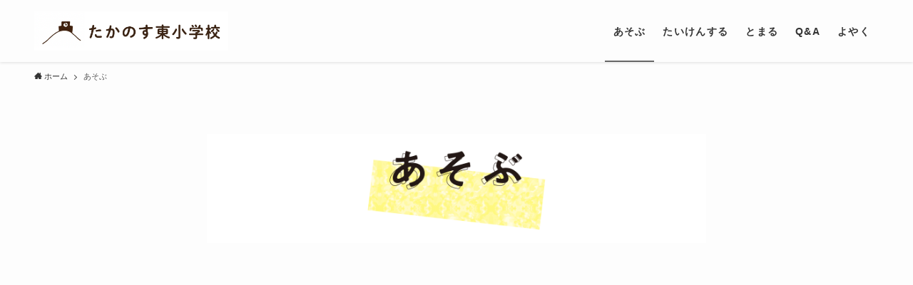

--- FILE ---
content_type: text/html; charset=UTF-8
request_url: https://takanosu-stay.com/asobu/
body_size: 14253
content:
<!DOCTYPE html>
<html lang="ja" data-loaded="false" data-scrolled="false" data-spmenu="closed">
<head>
<meta charset="utf-8">
<meta name="format-detection" content="telephone=no">
<meta http-equiv="X-UA-Compatible" content="IE=edge">
<meta name="viewport" content="width=device-width, viewport-fit=cover">
<meta name='robots' content='max-image-preview:large' />
<link rel="alternate" type="application/rss+xml" title="たかのす東小学校 &raquo; フィード" href="https://takanosu-stay.com/feed/" />
<link rel="alternate" type="application/rss+xml" title="たかのす東小学校 &raquo; コメントフィード" href="https://takanosu-stay.com/comments/feed/" />

<!-- SEO SIMPLE PACK 3.2.1 -->
<title>あそぶ | たかのす東小学校</title>
<meta name="description" content="そのほか借りれるもの・買えるものはコチラをチェック！ たかのす販促・貸出リスト そのほか借りれるもの・買えるものはコチラをチェック！ たかのす販促・貸出リスト 予約する 予約する">
<link rel="canonical" href="https://takanosu-stay.com/asobu/">
<meta property="og:locale" content="ja_JP">
<meta property="og:type" content="article">
<meta property="og:image" content="https://takanosu-stay.com/wp-content/uploads/2024/05/OGP.png">
<meta property="og:title" content="あそぶ | たかのす東小学校">
<meta property="og:description" content="そのほか借りれるもの・買えるものはコチラをチェック！ たかのす販促・貸出リスト そのほか借りれるもの・買えるものはコチラをチェック！ たかのす販促・貸出リスト 予約する 予約する">
<meta property="og:url" content="https://takanosu-stay.com/asobu/">
<meta property="og:site_name" content="たかのす東小学校">
<meta name="twitter:card" content="summary">
<!-- / SEO SIMPLE PACK -->

<style id='wp-img-auto-sizes-contain-inline-css' type='text/css'>
img:is([sizes=auto i],[sizes^="auto," i]){contain-intrinsic-size:3000px 1500px}
/*# sourceURL=wp-img-auto-sizes-contain-inline-css */
</style>
<style id='wp-block-library-inline-css' type='text/css'>
:root{--wp-block-synced-color:#7a00df;--wp-block-synced-color--rgb:122,0,223;--wp-bound-block-color:var(--wp-block-synced-color);--wp-editor-canvas-background:#ddd;--wp-admin-theme-color:#007cba;--wp-admin-theme-color--rgb:0,124,186;--wp-admin-theme-color-darker-10:#006ba1;--wp-admin-theme-color-darker-10--rgb:0,107,160.5;--wp-admin-theme-color-darker-20:#005a87;--wp-admin-theme-color-darker-20--rgb:0,90,135;--wp-admin-border-width-focus:2px}@media (min-resolution:192dpi){:root{--wp-admin-border-width-focus:1.5px}}.wp-element-button{cursor:pointer}:root .has-very-light-gray-background-color{background-color:#eee}:root .has-very-dark-gray-background-color{background-color:#313131}:root .has-very-light-gray-color{color:#eee}:root .has-very-dark-gray-color{color:#313131}:root .has-vivid-green-cyan-to-vivid-cyan-blue-gradient-background{background:linear-gradient(135deg,#00d084,#0693e3)}:root .has-purple-crush-gradient-background{background:linear-gradient(135deg,#34e2e4,#4721fb 50%,#ab1dfe)}:root .has-hazy-dawn-gradient-background{background:linear-gradient(135deg,#faaca8,#dad0ec)}:root .has-subdued-olive-gradient-background{background:linear-gradient(135deg,#fafae1,#67a671)}:root .has-atomic-cream-gradient-background{background:linear-gradient(135deg,#fdd79a,#004a59)}:root .has-nightshade-gradient-background{background:linear-gradient(135deg,#330968,#31cdcf)}:root .has-midnight-gradient-background{background:linear-gradient(135deg,#020381,#2874fc)}:root{--wp--preset--font-size--normal:16px;--wp--preset--font-size--huge:42px}.has-regular-font-size{font-size:1em}.has-larger-font-size{font-size:2.625em}.has-normal-font-size{font-size:var(--wp--preset--font-size--normal)}.has-huge-font-size{font-size:var(--wp--preset--font-size--huge)}.has-text-align-center{text-align:center}.has-text-align-left{text-align:left}.has-text-align-right{text-align:right}.has-fit-text{white-space:nowrap!important}#end-resizable-editor-section{display:none}.aligncenter{clear:both}.items-justified-left{justify-content:flex-start}.items-justified-center{justify-content:center}.items-justified-right{justify-content:flex-end}.items-justified-space-between{justify-content:space-between}.screen-reader-text{border:0;clip-path:inset(50%);height:1px;margin:-1px;overflow:hidden;padding:0;position:absolute;width:1px;word-wrap:normal!important}.screen-reader-text:focus{background-color:#ddd;clip-path:none;color:#444;display:block;font-size:1em;height:auto;left:5px;line-height:normal;padding:15px 23px 14px;text-decoration:none;top:5px;width:auto;z-index:100000}html :where(.has-border-color){border-style:solid}html :where([style*=border-top-color]){border-top-style:solid}html :where([style*=border-right-color]){border-right-style:solid}html :where([style*=border-bottom-color]){border-bottom-style:solid}html :where([style*=border-left-color]){border-left-style:solid}html :where([style*=border-width]){border-style:solid}html :where([style*=border-top-width]){border-top-style:solid}html :where([style*=border-right-width]){border-right-style:solid}html :where([style*=border-bottom-width]){border-bottom-style:solid}html :where([style*=border-left-width]){border-left-style:solid}html :where(img[class*=wp-image-]){height:auto;max-width:100%}:where(figure){margin:0 0 1em}html :where(.is-position-sticky){--wp-admin--admin-bar--position-offset:var(--wp-admin--admin-bar--height,0px)}@media screen and (max-width:600px){html :where(.is-position-sticky){--wp-admin--admin-bar--position-offset:0px}}

/*# sourceURL=wp-block-library-inline-css */
</style><style id='wp-block-heading-inline-css' type='text/css'>
h1:where(.wp-block-heading).has-background,h2:where(.wp-block-heading).has-background,h3:where(.wp-block-heading).has-background,h4:where(.wp-block-heading).has-background,h5:where(.wp-block-heading).has-background,h6:where(.wp-block-heading).has-background{padding:1.25em 2.375em}h1.has-text-align-left[style*=writing-mode]:where([style*=vertical-lr]),h1.has-text-align-right[style*=writing-mode]:where([style*=vertical-rl]),h2.has-text-align-left[style*=writing-mode]:where([style*=vertical-lr]),h2.has-text-align-right[style*=writing-mode]:where([style*=vertical-rl]),h3.has-text-align-left[style*=writing-mode]:where([style*=vertical-lr]),h3.has-text-align-right[style*=writing-mode]:where([style*=vertical-rl]),h4.has-text-align-left[style*=writing-mode]:where([style*=vertical-lr]),h4.has-text-align-right[style*=writing-mode]:where([style*=vertical-rl]),h5.has-text-align-left[style*=writing-mode]:where([style*=vertical-lr]),h5.has-text-align-right[style*=writing-mode]:where([style*=vertical-rl]),h6.has-text-align-left[style*=writing-mode]:where([style*=vertical-lr]),h6.has-text-align-right[style*=writing-mode]:where([style*=vertical-rl]){rotate:180deg}
/*# sourceURL=https://takanosu-stay.com/wp-includes/blocks/heading/style.min.css */
</style>
<style id='wp-block-image-inline-css' type='text/css'>
.wp-block-image>a,.wp-block-image>figure>a{display:inline-block}.wp-block-image img{box-sizing:border-box;height:auto;max-width:100%;vertical-align:bottom}@media not (prefers-reduced-motion){.wp-block-image img.hide{visibility:hidden}.wp-block-image img.show{animation:show-content-image .4s}}.wp-block-image[style*=border-radius] img,.wp-block-image[style*=border-radius]>a{border-radius:inherit}.wp-block-image.has-custom-border img{box-sizing:border-box}.wp-block-image.aligncenter{text-align:center}.wp-block-image.alignfull>a,.wp-block-image.alignwide>a{width:100%}.wp-block-image.alignfull img,.wp-block-image.alignwide img{height:auto;width:100%}.wp-block-image .aligncenter,.wp-block-image .alignleft,.wp-block-image .alignright,.wp-block-image.aligncenter,.wp-block-image.alignleft,.wp-block-image.alignright{display:table}.wp-block-image .aligncenter>figcaption,.wp-block-image .alignleft>figcaption,.wp-block-image .alignright>figcaption,.wp-block-image.aligncenter>figcaption,.wp-block-image.alignleft>figcaption,.wp-block-image.alignright>figcaption{caption-side:bottom;display:table-caption}.wp-block-image .alignleft{float:left;margin:.5em 1em .5em 0}.wp-block-image .alignright{float:right;margin:.5em 0 .5em 1em}.wp-block-image .aligncenter{margin-left:auto;margin-right:auto}.wp-block-image :where(figcaption){margin-bottom:1em;margin-top:.5em}.wp-block-image.is-style-circle-mask img{border-radius:9999px}@supports ((-webkit-mask-image:none) or (mask-image:none)) or (-webkit-mask-image:none){.wp-block-image.is-style-circle-mask img{border-radius:0;-webkit-mask-image:url('data:image/svg+xml;utf8,<svg viewBox="0 0 100 100" xmlns="http://www.w3.org/2000/svg"><circle cx="50" cy="50" r="50"/></svg>');mask-image:url('data:image/svg+xml;utf8,<svg viewBox="0 0 100 100" xmlns="http://www.w3.org/2000/svg"><circle cx="50" cy="50" r="50"/></svg>');mask-mode:alpha;-webkit-mask-position:center;mask-position:center;-webkit-mask-repeat:no-repeat;mask-repeat:no-repeat;-webkit-mask-size:contain;mask-size:contain}}:root :where(.wp-block-image.is-style-rounded img,.wp-block-image .is-style-rounded img){border-radius:9999px}.wp-block-image figure{margin:0}.wp-lightbox-container{display:flex;flex-direction:column;position:relative}.wp-lightbox-container img{cursor:zoom-in}.wp-lightbox-container img:hover+button{opacity:1}.wp-lightbox-container button{align-items:center;backdrop-filter:blur(16px) saturate(180%);background-color:#5a5a5a40;border:none;border-radius:4px;cursor:zoom-in;display:flex;height:20px;justify-content:center;opacity:0;padding:0;position:absolute;right:16px;text-align:center;top:16px;width:20px;z-index:100}@media not (prefers-reduced-motion){.wp-lightbox-container button{transition:opacity .2s ease}}.wp-lightbox-container button:focus-visible{outline:3px auto #5a5a5a40;outline:3px auto -webkit-focus-ring-color;outline-offset:3px}.wp-lightbox-container button:hover{cursor:pointer;opacity:1}.wp-lightbox-container button:focus{opacity:1}.wp-lightbox-container button:focus,.wp-lightbox-container button:hover,.wp-lightbox-container button:not(:hover):not(:active):not(.has-background){background-color:#5a5a5a40;border:none}.wp-lightbox-overlay{box-sizing:border-box;cursor:zoom-out;height:100vh;left:0;overflow:hidden;position:fixed;top:0;visibility:hidden;width:100%;z-index:100000}.wp-lightbox-overlay .close-button{align-items:center;cursor:pointer;display:flex;justify-content:center;min-height:40px;min-width:40px;padding:0;position:absolute;right:calc(env(safe-area-inset-right) + 16px);top:calc(env(safe-area-inset-top) + 16px);z-index:5000000}.wp-lightbox-overlay .close-button:focus,.wp-lightbox-overlay .close-button:hover,.wp-lightbox-overlay .close-button:not(:hover):not(:active):not(.has-background){background:none;border:none}.wp-lightbox-overlay .lightbox-image-container{height:var(--wp--lightbox-container-height);left:50%;overflow:hidden;position:absolute;top:50%;transform:translate(-50%,-50%);transform-origin:top left;width:var(--wp--lightbox-container-width);z-index:9999999999}.wp-lightbox-overlay .wp-block-image{align-items:center;box-sizing:border-box;display:flex;height:100%;justify-content:center;margin:0;position:relative;transform-origin:0 0;width:100%;z-index:3000000}.wp-lightbox-overlay .wp-block-image img{height:var(--wp--lightbox-image-height);min-height:var(--wp--lightbox-image-height);min-width:var(--wp--lightbox-image-width);width:var(--wp--lightbox-image-width)}.wp-lightbox-overlay .wp-block-image figcaption{display:none}.wp-lightbox-overlay button{background:none;border:none}.wp-lightbox-overlay .scrim{background-color:#fff;height:100%;opacity:.9;position:absolute;width:100%;z-index:2000000}.wp-lightbox-overlay.active{visibility:visible}@media not (prefers-reduced-motion){.wp-lightbox-overlay.active{animation:turn-on-visibility .25s both}.wp-lightbox-overlay.active img{animation:turn-on-visibility .35s both}.wp-lightbox-overlay.show-closing-animation:not(.active){animation:turn-off-visibility .35s both}.wp-lightbox-overlay.show-closing-animation:not(.active) img{animation:turn-off-visibility .25s both}.wp-lightbox-overlay.zoom.active{animation:none;opacity:1;visibility:visible}.wp-lightbox-overlay.zoom.active .lightbox-image-container{animation:lightbox-zoom-in .4s}.wp-lightbox-overlay.zoom.active .lightbox-image-container img{animation:none}.wp-lightbox-overlay.zoom.active .scrim{animation:turn-on-visibility .4s forwards}.wp-lightbox-overlay.zoom.show-closing-animation:not(.active){animation:none}.wp-lightbox-overlay.zoom.show-closing-animation:not(.active) .lightbox-image-container{animation:lightbox-zoom-out .4s}.wp-lightbox-overlay.zoom.show-closing-animation:not(.active) .lightbox-image-container img{animation:none}.wp-lightbox-overlay.zoom.show-closing-animation:not(.active) .scrim{animation:turn-off-visibility .4s forwards}}@keyframes show-content-image{0%{visibility:hidden}99%{visibility:hidden}to{visibility:visible}}@keyframes turn-on-visibility{0%{opacity:0}to{opacity:1}}@keyframes turn-off-visibility{0%{opacity:1;visibility:visible}99%{opacity:0;visibility:visible}to{opacity:0;visibility:hidden}}@keyframes lightbox-zoom-in{0%{transform:translate(calc((-100vw + var(--wp--lightbox-scrollbar-width))/2 + var(--wp--lightbox-initial-left-position)),calc(-50vh + var(--wp--lightbox-initial-top-position))) scale(var(--wp--lightbox-scale))}to{transform:translate(-50%,-50%) scale(1)}}@keyframes lightbox-zoom-out{0%{transform:translate(-50%,-50%) scale(1);visibility:visible}99%{visibility:visible}to{transform:translate(calc((-100vw + var(--wp--lightbox-scrollbar-width))/2 + var(--wp--lightbox-initial-left-position)),calc(-50vh + var(--wp--lightbox-initial-top-position))) scale(var(--wp--lightbox-scale));visibility:hidden}}
/*# sourceURL=https://takanosu-stay.com/wp-includes/blocks/image/style.min.css */
</style>
<style id='wp-block-columns-inline-css' type='text/css'>
.wp-block-columns{box-sizing:border-box;display:flex;flex-wrap:wrap!important}@media (min-width:782px){.wp-block-columns{flex-wrap:nowrap!important}}.wp-block-columns{align-items:normal!important}.wp-block-columns.are-vertically-aligned-top{align-items:flex-start}.wp-block-columns.are-vertically-aligned-center{align-items:center}.wp-block-columns.are-vertically-aligned-bottom{align-items:flex-end}@media (max-width:781px){.wp-block-columns:not(.is-not-stacked-on-mobile)>.wp-block-column{flex-basis:100%!important}}@media (min-width:782px){.wp-block-columns:not(.is-not-stacked-on-mobile)>.wp-block-column{flex-basis:0;flex-grow:1}.wp-block-columns:not(.is-not-stacked-on-mobile)>.wp-block-column[style*=flex-basis]{flex-grow:0}}.wp-block-columns.is-not-stacked-on-mobile{flex-wrap:nowrap!important}.wp-block-columns.is-not-stacked-on-mobile>.wp-block-column{flex-basis:0;flex-grow:1}.wp-block-columns.is-not-stacked-on-mobile>.wp-block-column[style*=flex-basis]{flex-grow:0}:where(.wp-block-columns){margin-bottom:1.75em}:where(.wp-block-columns.has-background){padding:1.25em 2.375em}.wp-block-column{flex-grow:1;min-width:0;overflow-wrap:break-word;word-break:break-word}.wp-block-column.is-vertically-aligned-top{align-self:flex-start}.wp-block-column.is-vertically-aligned-center{align-self:center}.wp-block-column.is-vertically-aligned-bottom{align-self:flex-end}.wp-block-column.is-vertically-aligned-stretch{align-self:stretch}.wp-block-column.is-vertically-aligned-bottom,.wp-block-column.is-vertically-aligned-center,.wp-block-column.is-vertically-aligned-top{width:100%}
/*# sourceURL=https://takanosu-stay.com/wp-includes/blocks/columns/style.min.css */
</style>
<style id='wp-block-group-inline-css' type='text/css'>
.wp-block-group{box-sizing:border-box}:where(.wp-block-group.wp-block-group-is-layout-constrained){position:relative}
/*# sourceURL=https://takanosu-stay.com/wp-includes/blocks/group/style.min.css */
</style>
<style id='wp-block-paragraph-inline-css' type='text/css'>
.is-small-text{font-size:.875em}.is-regular-text{font-size:1em}.is-large-text{font-size:2.25em}.is-larger-text{font-size:3em}.has-drop-cap:not(:focus):first-letter{float:left;font-size:8.4em;font-style:normal;font-weight:100;line-height:.68;margin:.05em .1em 0 0;text-transform:uppercase}body.rtl .has-drop-cap:not(:focus):first-letter{float:none;margin-left:.1em}p.has-drop-cap.has-background{overflow:hidden}:root :where(p.has-background){padding:1.25em 2.375em}:where(p.has-text-color:not(.has-link-color)) a{color:inherit}p.has-text-align-left[style*="writing-mode:vertical-lr"],p.has-text-align-right[style*="writing-mode:vertical-rl"]{rotate:180deg}
/*# sourceURL=https://takanosu-stay.com/wp-includes/blocks/paragraph/style.min.css */
</style>
<style id='wp-block-spacer-inline-css' type='text/css'>
.wp-block-spacer{clear:both}
/*# sourceURL=https://takanosu-stay.com/wp-includes/blocks/spacer/style.min.css */
</style>
<style id='global-styles-inline-css' type='text/css'>
:root{--wp--preset--aspect-ratio--square: 1;--wp--preset--aspect-ratio--4-3: 4/3;--wp--preset--aspect-ratio--3-4: 3/4;--wp--preset--aspect-ratio--3-2: 3/2;--wp--preset--aspect-ratio--2-3: 2/3;--wp--preset--aspect-ratio--16-9: 16/9;--wp--preset--aspect-ratio--9-16: 9/16;--wp--preset--color--black: #000;--wp--preset--color--cyan-bluish-gray: #abb8c3;--wp--preset--color--white: #fff;--wp--preset--color--pale-pink: #f78da7;--wp--preset--color--vivid-red: #cf2e2e;--wp--preset--color--luminous-vivid-orange: #ff6900;--wp--preset--color--luminous-vivid-amber: #fcb900;--wp--preset--color--light-green-cyan: #7bdcb5;--wp--preset--color--vivid-green-cyan: #00d084;--wp--preset--color--pale-cyan-blue: #8ed1fc;--wp--preset--color--vivid-cyan-blue: #0693e3;--wp--preset--color--vivid-purple: #9b51e0;--wp--preset--color--swl-main: var(--color_main);--wp--preset--color--swl-main-thin: var(--color_main_thin);--wp--preset--color--swl-gray: var(--color_gray);--wp--preset--color--swl-deep-01: var(--color_deep01);--wp--preset--color--swl-deep-02: var(--color_deep02);--wp--preset--color--swl-deep-03: var(--color_deep03);--wp--preset--color--swl-deep-04: var(--color_deep04);--wp--preset--color--swl-pale-01: var(--color_pale01);--wp--preset--color--swl-pale-02: var(--color_pale02);--wp--preset--color--swl-pale-03: var(--color_pale03);--wp--preset--color--swl-pale-04: var(--color_pale04);--wp--preset--gradient--vivid-cyan-blue-to-vivid-purple: linear-gradient(135deg,rgb(6,147,227) 0%,rgb(155,81,224) 100%);--wp--preset--gradient--light-green-cyan-to-vivid-green-cyan: linear-gradient(135deg,rgb(122,220,180) 0%,rgb(0,208,130) 100%);--wp--preset--gradient--luminous-vivid-amber-to-luminous-vivid-orange: linear-gradient(135deg,rgb(252,185,0) 0%,rgb(255,105,0) 100%);--wp--preset--gradient--luminous-vivid-orange-to-vivid-red: linear-gradient(135deg,rgb(255,105,0) 0%,rgb(207,46,46) 100%);--wp--preset--gradient--very-light-gray-to-cyan-bluish-gray: linear-gradient(135deg,rgb(238,238,238) 0%,rgb(169,184,195) 100%);--wp--preset--gradient--cool-to-warm-spectrum: linear-gradient(135deg,rgb(74,234,220) 0%,rgb(151,120,209) 20%,rgb(207,42,186) 40%,rgb(238,44,130) 60%,rgb(251,105,98) 80%,rgb(254,248,76) 100%);--wp--preset--gradient--blush-light-purple: linear-gradient(135deg,rgb(255,206,236) 0%,rgb(152,150,240) 100%);--wp--preset--gradient--blush-bordeaux: linear-gradient(135deg,rgb(254,205,165) 0%,rgb(254,45,45) 50%,rgb(107,0,62) 100%);--wp--preset--gradient--luminous-dusk: linear-gradient(135deg,rgb(255,203,112) 0%,rgb(199,81,192) 50%,rgb(65,88,208) 100%);--wp--preset--gradient--pale-ocean: linear-gradient(135deg,rgb(255,245,203) 0%,rgb(182,227,212) 50%,rgb(51,167,181) 100%);--wp--preset--gradient--electric-grass: linear-gradient(135deg,rgb(202,248,128) 0%,rgb(113,206,126) 100%);--wp--preset--gradient--midnight: linear-gradient(135deg,rgb(2,3,129) 0%,rgb(40,116,252) 100%);--wp--preset--font-size--small: 0.9em;--wp--preset--font-size--medium: 1.1em;--wp--preset--font-size--large: 1.25em;--wp--preset--font-size--x-large: 42px;--wp--preset--font-size--xs: 0.75em;--wp--preset--font-size--huge: 1.6em;--wp--preset--spacing--20: 0.44rem;--wp--preset--spacing--30: 0.67rem;--wp--preset--spacing--40: 1rem;--wp--preset--spacing--50: 1.5rem;--wp--preset--spacing--60: 2.25rem;--wp--preset--spacing--70: 3.38rem;--wp--preset--spacing--80: 5.06rem;--wp--preset--shadow--natural: 6px 6px 9px rgba(0, 0, 0, 0.2);--wp--preset--shadow--deep: 12px 12px 50px rgba(0, 0, 0, 0.4);--wp--preset--shadow--sharp: 6px 6px 0px rgba(0, 0, 0, 0.2);--wp--preset--shadow--outlined: 6px 6px 0px -3px rgb(255, 255, 255), 6px 6px rgb(0, 0, 0);--wp--preset--shadow--crisp: 6px 6px 0px rgb(0, 0, 0);}:where(.is-layout-flex){gap: 0.5em;}:where(.is-layout-grid){gap: 0.5em;}body .is-layout-flex{display: flex;}.is-layout-flex{flex-wrap: wrap;align-items: center;}.is-layout-flex > :is(*, div){margin: 0;}body .is-layout-grid{display: grid;}.is-layout-grid > :is(*, div){margin: 0;}:where(.wp-block-columns.is-layout-flex){gap: 2em;}:where(.wp-block-columns.is-layout-grid){gap: 2em;}:where(.wp-block-post-template.is-layout-flex){gap: 1.25em;}:where(.wp-block-post-template.is-layout-grid){gap: 1.25em;}.has-black-color{color: var(--wp--preset--color--black) !important;}.has-cyan-bluish-gray-color{color: var(--wp--preset--color--cyan-bluish-gray) !important;}.has-white-color{color: var(--wp--preset--color--white) !important;}.has-pale-pink-color{color: var(--wp--preset--color--pale-pink) !important;}.has-vivid-red-color{color: var(--wp--preset--color--vivid-red) !important;}.has-luminous-vivid-orange-color{color: var(--wp--preset--color--luminous-vivid-orange) !important;}.has-luminous-vivid-amber-color{color: var(--wp--preset--color--luminous-vivid-amber) !important;}.has-light-green-cyan-color{color: var(--wp--preset--color--light-green-cyan) !important;}.has-vivid-green-cyan-color{color: var(--wp--preset--color--vivid-green-cyan) !important;}.has-pale-cyan-blue-color{color: var(--wp--preset--color--pale-cyan-blue) !important;}.has-vivid-cyan-blue-color{color: var(--wp--preset--color--vivid-cyan-blue) !important;}.has-vivid-purple-color{color: var(--wp--preset--color--vivid-purple) !important;}.has-black-background-color{background-color: var(--wp--preset--color--black) !important;}.has-cyan-bluish-gray-background-color{background-color: var(--wp--preset--color--cyan-bluish-gray) !important;}.has-white-background-color{background-color: var(--wp--preset--color--white) !important;}.has-pale-pink-background-color{background-color: var(--wp--preset--color--pale-pink) !important;}.has-vivid-red-background-color{background-color: var(--wp--preset--color--vivid-red) !important;}.has-luminous-vivid-orange-background-color{background-color: var(--wp--preset--color--luminous-vivid-orange) !important;}.has-luminous-vivid-amber-background-color{background-color: var(--wp--preset--color--luminous-vivid-amber) !important;}.has-light-green-cyan-background-color{background-color: var(--wp--preset--color--light-green-cyan) !important;}.has-vivid-green-cyan-background-color{background-color: var(--wp--preset--color--vivid-green-cyan) !important;}.has-pale-cyan-blue-background-color{background-color: var(--wp--preset--color--pale-cyan-blue) !important;}.has-vivid-cyan-blue-background-color{background-color: var(--wp--preset--color--vivid-cyan-blue) !important;}.has-vivid-purple-background-color{background-color: var(--wp--preset--color--vivid-purple) !important;}.has-black-border-color{border-color: var(--wp--preset--color--black) !important;}.has-cyan-bluish-gray-border-color{border-color: var(--wp--preset--color--cyan-bluish-gray) !important;}.has-white-border-color{border-color: var(--wp--preset--color--white) !important;}.has-pale-pink-border-color{border-color: var(--wp--preset--color--pale-pink) !important;}.has-vivid-red-border-color{border-color: var(--wp--preset--color--vivid-red) !important;}.has-luminous-vivid-orange-border-color{border-color: var(--wp--preset--color--luminous-vivid-orange) !important;}.has-luminous-vivid-amber-border-color{border-color: var(--wp--preset--color--luminous-vivid-amber) !important;}.has-light-green-cyan-border-color{border-color: var(--wp--preset--color--light-green-cyan) !important;}.has-vivid-green-cyan-border-color{border-color: var(--wp--preset--color--vivid-green-cyan) !important;}.has-pale-cyan-blue-border-color{border-color: var(--wp--preset--color--pale-cyan-blue) !important;}.has-vivid-cyan-blue-border-color{border-color: var(--wp--preset--color--vivid-cyan-blue) !important;}.has-vivid-purple-border-color{border-color: var(--wp--preset--color--vivid-purple) !important;}.has-vivid-cyan-blue-to-vivid-purple-gradient-background{background: var(--wp--preset--gradient--vivid-cyan-blue-to-vivid-purple) !important;}.has-light-green-cyan-to-vivid-green-cyan-gradient-background{background: var(--wp--preset--gradient--light-green-cyan-to-vivid-green-cyan) !important;}.has-luminous-vivid-amber-to-luminous-vivid-orange-gradient-background{background: var(--wp--preset--gradient--luminous-vivid-amber-to-luminous-vivid-orange) !important;}.has-luminous-vivid-orange-to-vivid-red-gradient-background{background: var(--wp--preset--gradient--luminous-vivid-orange-to-vivid-red) !important;}.has-very-light-gray-to-cyan-bluish-gray-gradient-background{background: var(--wp--preset--gradient--very-light-gray-to-cyan-bluish-gray) !important;}.has-cool-to-warm-spectrum-gradient-background{background: var(--wp--preset--gradient--cool-to-warm-spectrum) !important;}.has-blush-light-purple-gradient-background{background: var(--wp--preset--gradient--blush-light-purple) !important;}.has-blush-bordeaux-gradient-background{background: var(--wp--preset--gradient--blush-bordeaux) !important;}.has-luminous-dusk-gradient-background{background: var(--wp--preset--gradient--luminous-dusk) !important;}.has-pale-ocean-gradient-background{background: var(--wp--preset--gradient--pale-ocean) !important;}.has-electric-grass-gradient-background{background: var(--wp--preset--gradient--electric-grass) !important;}.has-midnight-gradient-background{background: var(--wp--preset--gradient--midnight) !important;}.has-small-font-size{font-size: var(--wp--preset--font-size--small) !important;}.has-medium-font-size{font-size: var(--wp--preset--font-size--medium) !important;}.has-large-font-size{font-size: var(--wp--preset--font-size--large) !important;}.has-x-large-font-size{font-size: var(--wp--preset--font-size--x-large) !important;}
:where(.wp-block-columns.is-layout-flex){gap: 2em;}:where(.wp-block-columns.is-layout-grid){gap: 2em;}
/*# sourceURL=global-styles-inline-css */
</style>

<link rel='stylesheet' id='swell-icons-css' href='https://takanosu-stay.com/wp-content/themes/swell/build/css/swell-icons.css?ver=2.6.8.3' type='text/css' media='all' />
<link rel='stylesheet' id='main_style-css' href='https://takanosu-stay.com/wp-content/themes/swell/build/css/main.css?ver=2.6.8.3' type='text/css' media='all' />
<link rel='stylesheet' id='swell_blocks-css' href='https://takanosu-stay.com/wp-content/themes/swell/build/css/blocks.css?ver=2.6.8.3' type='text/css' media='all' />
<style id='swell_custom-inline-css' type='text/css'>
:root{--swl-fz--content:4vw;--swl-font_family:"游ゴシック体", "Yu Gothic", YuGothic, "Hiragino Kaku Gothic ProN", "Hiragino Sans", Meiryo, sans-serif;--swl-font_weight:500;--color_main:#676767;--color_text:#333;--color_link:#1176d4;--color_htag:#676767;--color_bg:#fdfdfd;--color_gradient1:#d8ffff;--color_gradient2:#87e7ff;--color_main_thin:rgba(129, 129, 129, 0.05 );--color_main_dark:rgba(77, 77, 77, 1 );--color_list_check:#676767;--color_list_num:#676767;--color_list_good:#86dd7b;--color_list_triangle:#f4e03a;--color_list_bad:#f36060;--color_faq_q:#d55656;--color_faq_a:#6599b7;--color_icon_good:#3cd250;--color_icon_good_bg:#ecffe9;--color_icon_bad:#4b73eb;--color_icon_bad_bg:#eafaff;--color_icon_info:#f578b4;--color_icon_info_bg:#fff0fa;--color_icon_announce:#ffa537;--color_icon_announce_bg:#fff5f0;--color_icon_pen:#7a7a7a;--color_icon_pen_bg:#f7f7f7;--color_icon_book:#787364;--color_icon_book_bg:#f8f6ef;--color_icon_point:#ffa639;--color_icon_check:#86d67c;--color_icon_batsu:#f36060;--color_icon_hatena:#5295cc;--color_icon_caution:#f7da38;--color_icon_memo:#84878a;--color_deep01:#e44141;--color_deep02:#3d79d5;--color_deep03:#63a84d;--color_deep04:#f09f4d;--color_pale01:#fff2f0;--color_pale02:#f3f8fd;--color_pale03:#f1f9ee;--color_pale04:#fdf9ee;--color_mark_blue:#b7e3ff;--color_mark_green:#bdf9c3;--color_mark_yellow:#fcf69f;--color_mark_orange:#ffddbc;--border01:solid 1px var(--color_main);--border02:solid 1px #dfa035;--border03:dashed 2px var(--color_border);--border04:solid 4px var(--color_gray);--card_posts_thumb_ratio:56.25%;--list_posts_thumb_ratio:61.8%;--big_posts_thumb_ratio:56.25%;--thumb_posts_thumb_ratio:61.8%;--color_header_bg:#fdfdfd;--color_header_text:#333;--color_footer_bg:#ffffff;--color_footer_text:#595757;--container_size:1200px;--article_size:900px;--logo_size_sp:70px;--logo_size_pc:55px;--logo_size_pcfix:48px;}.swl-cell-bg[data-icon="doubleCircle"]{--cell-icon-color:#ffc977}.swl-cell-bg[data-icon="circle"]{--cell-icon-color:#94e29c}.swl-cell-bg[data-icon="triangle"]{--cell-icon-color:#eeda2f}.swl-cell-bg[data-icon="close"]{--cell-icon-color:#ec9191}.swl-cell-bg[data-icon="hatena"]{--cell-icon-color:#93c9da}.swl-cell-bg[data-icon="check"]{--cell-icon-color:#94e29c}.swl-cell-bg[data-icon="line"]{--cell-icon-color:#9b9b9b}.cap_box[data-colset="col1"]{--capbox-color:#f59b5f;--capbox-color--bg:#fff8eb}.cap_box[data-colset="col2"]{--capbox-color:#5fb9f5;--capbox-color--bg:#edf5ff}.cap_box[data-colset="col3"]{--capbox-color:#2fcd90;--capbox-color--bg:#eafaf2}.red_{--the-btn-color:#db7f9b;--the-btn-color2:#ffbc49;--the-solid-shadow: rgba(164, 95, 116, 1 )}.blue_{--the-btn-color:#1eaa39;--the-btn-color2:#35eaff;--the-solid-shadow: rgba(23, 128, 43, 1 )}.green_{--the-btn-color:#3e3a39;--the-btn-color2:#7bf7bd;--the-solid-shadow: rgba(47, 44, 43, 1 )}.is-style-btn_normal{--the-btn-radius:80px}.is-style-btn_solid{--the-btn-radius:80px}.is-style-btn_shiny{--the-btn-radius:80px}.is-style-btn_line{--the-btn-radius:80px}.post_content blockquote{padding:1.5em 2em 1.5em 3em}.post_content blockquote::before{content:"";display:block;width:5px;height:calc(100% - 3em);top:1.5em;left:1.5em;border-left:solid 1px rgba(180,180,180,.75);border-right:solid 1px rgba(180,180,180,.75);}.mark_blue{background:-webkit-linear-gradient(transparent 64%,var(--color_mark_blue) 0%);background:linear-gradient(transparent 64%,var(--color_mark_blue) 0%)}.mark_green{background:-webkit-linear-gradient(transparent 64%,var(--color_mark_green) 0%);background:linear-gradient(transparent 64%,var(--color_mark_green) 0%)}.mark_yellow{background:-webkit-linear-gradient(transparent 64%,var(--color_mark_yellow) 0%);background:linear-gradient(transparent 64%,var(--color_mark_yellow) 0%)}.mark_orange{background:-webkit-linear-gradient(transparent 64%,var(--color_mark_orange) 0%);background:linear-gradient(transparent 64%,var(--color_mark_orange) 0%)}[class*="is-style-icon_"]{color:#333;border-width:0}[class*="is-style-big_icon_"]{border-width:2px;border-style:solid}[data-col="gray"] .c-balloon__text{background:#f7f7f7;border-color:#ccc}[data-col="gray"] .c-balloon__before{border-right-color:#f7f7f7}[data-col="green"] .c-balloon__text{background:#d1f8c2;border-color:#9ddd93}[data-col="green"] .c-balloon__before{border-right-color:#d1f8c2}[data-col="blue"] .c-balloon__text{background:#e2f6ff;border-color:#93d2f0}[data-col="blue"] .c-balloon__before{border-right-color:#e2f6ff}[data-col="red"] .c-balloon__text{background:#ffebeb;border-color:#f48789}[data-col="red"] .c-balloon__before{border-right-color:#ffebeb}[data-col="yellow"] .c-balloon__text{background:#f9f7d2;border-color:#fbe593}[data-col="yellow"] .c-balloon__before{border-right-color:#f9f7d2}.-type-list2 .p-postList__body::after,.-type-big .p-postList__body::after{content: "READ MORE »";}.c-postThumb__cat{background-color:#676767;color:#fff;background-image: repeating-linear-gradient(-45deg,rgba(255,255,255,.1),rgba(255,255,255,.1) 6px,transparent 6px,transparent 12px)}.post_content h2{border-top:solid 2px var(--color_htag);border-bottom:solid 2px var(--color_htag);padding:1em .75em}.post_content h2::before{position:absolute;display:block;pointer-events:none}.post_content h3{padding:0 .5em .5em}.post_content h3::before{content:"";width:100%;height:4px;background:-webkit-linear-gradient(135deg, transparent 25%,var(--color_htag) 25%,var(--color_htag) 50%,transparent 50%,transparent 75%,var(--color_htag) 75%,var(--color_htag));background:linear-gradient(135deg, transparent 25%,var(--color_htag) 25%,var(--color_htag) 50%,transparent 50%,transparent 75%,var(--color_htag) 75%,var(--color_htag));background-size:4px 4px;opacity:0.5}.post_content h4{padding:0 0 0 16px;border-left:solid 2px var(--color_htag)}.l-header{box-shadow: 0 1px 4px rgba(0,0,0,.12)}.l-header__menuBtn{order:1}.l-header__customBtn{order:3}.c-gnav a::after{background:var(--color_main);width:100%;height:2px;transform:scaleX(0)}.p-spHeadMenu .menu-item.-current{border-bottom-color:var(--color_main)}.c-gnav > li:hover > a::after,.c-gnav > .-current > a::after{transform: scaleX(1)}.c-gnav .sub-menu{color:#333;background:#fff}.l-fixHeader::before{opacity:1}#pagetop{border-radius:50%}.c-widget__title.-spmenu{padding:.5em .75em;border-radius:var(--swl-radius--2, 0px);background:var(--color_main);color:#fff;}.c-widget__title.-footer{padding:.5em}.c-widget__title.-footer::before{content:"";bottom:0;left:0;width:40%;z-index:1;background:var(--color_main)}.c-widget__title.-footer::after{content:"";bottom:0;left:0;width:100%;background:var(--color_border)}.c-secTitle{border-left:solid 2px var(--color_main);padding:0em .75em}.p-spMenu{color:#333}.p-spMenu__inner::before{background:#fdfdfd;opacity:1}.p-spMenu__overlay{background:#000;opacity:0.6}[class*="page-numbers"]{color:#fff;background-color:#dedede}a{text-decoration: none}.l-topTitleArea.c-filterLayer::before{background-color:#000;opacity:0.2;content:""}@media screen and (min-width: 960px){:root{}}@media screen and (max-width: 959px){:root{}.l-header__logo{order:2;text-align:center}}@media screen and (min-width: 600px){:root{--swl-fz--content:16px;}}@media screen and (max-width: 599px){:root{}}@media (min-width: 1108px) {.alignwide{left:-100px;width:calc(100% + 200px);}}@media (max-width: 1108px) {.-sidebar-off .swell-block-fullWide__inner.l-container .alignwide{left:0px;width:100%;}}.l-fixHeader .l-fixHeader__gnav{order:0}[data-scrolled=true] .l-fixHeader[data-ready]{opacity:1;-webkit-transform:translateY(0)!important;transform:translateY(0)!important;visibility:visible}.-body-solid .l-fixHeader{box-shadow:0 2px 4px var(--swl-color_shadow)}.l-fixHeader__inner{align-items:stretch;color:var(--color_header_text);display:flex;padding-bottom:0;padding-top:0;position:relative;z-index:1}.l-fixHeader__logo{align-items:center;display:flex;line-height:1;margin-right:24px;order:0;padding:16px 0}.is-style-btn_normal a,.is-style-btn_shiny a{box-shadow:var(--swl-btn_shadow)}.c-shareBtns__btn,.is-style-balloon>.c-tabList .c-tabList__button,.p-snsCta,[class*=page-numbers]{box-shadow:var(--swl-box_shadow)}.p-articleThumb__img,.p-articleThumb__youtube{box-shadow:var(--swl-img_shadow)}.p-pickupBanners__item .c-bannerLink,.p-postList__thumb{box-shadow:0 2px 8px rgba(0,0,0,.1),0 4px 4px -4px rgba(0,0,0,.1)}.p-postList.-w-ranking li:before{background-image:repeating-linear-gradient(-45deg,hsla(0,0%,100%,.1),hsla(0,0%,100%,.1) 6px,transparent 0,transparent 12px);box-shadow:1px 1px 4px rgba(0,0,0,.2)}@media (min-width:960px){.-series .l-header__inner{align-items:stretch;display:flex}.-series .l-header__logo{align-items:center;display:flex;flex-wrap:wrap;margin-right:24px;padding:16px 0}.-series .l-header__logo .c-catchphrase{font-size:13px;padding:4px 0}.-series .c-headLogo{margin-right:16px}.-series-right .l-header__inner{justify-content:space-between}.-series-right .c-gnavWrap{margin-left:auto}.-series-right .w-header{margin-left:12px}.-series-left .w-header{margin-left:auto}}@media (min-width:960px) and (min-width:600px){.-series .c-headLogo{max-width:400px}}.c-gnav .sub-menu a:before,.c-listMenu a:before{-webkit-font-smoothing:antialiased;-moz-osx-font-smoothing:grayscale;font-family:icomoon!important;font-style:normal;font-variant:normal;font-weight:400;line-height:1;text-transform:none}.c-submenuToggleBtn{display:none}.c-listMenu a{padding:.75em 1em .75em 1.5em;transition:padding .25s}.c-listMenu a:hover{padding-left:1.75em;padding-right:.75em}.c-gnav .sub-menu a:before,.c-listMenu a:before{color:inherit;content:"\e921";display:inline-block;left:2px;position:absolute;top:50%;-webkit-transform:translateY(-50%);transform:translateY(-50%);vertical-align:middle}.c-listMenu .children,.c-listMenu .sub-menu{margin:0}.c-listMenu .children a,.c-listMenu .sub-menu a{font-size:.9em;padding-left:2.5em}.c-listMenu .children a:before,.c-listMenu .sub-menu a:before{left:1em}.c-listMenu .children a:hover,.c-listMenu .sub-menu a:hover{padding-left:2.75em}.c-listMenu .children ul a,.c-listMenu .sub-menu ul a{padding-left:3.25em}.c-listMenu .children ul a:before,.c-listMenu .sub-menu ul a:before{left:1.75em}.c-listMenu .children ul a:hover,.c-listMenu .sub-menu ul a:hover{padding-left:3.5em}.c-gnav li:hover>.sub-menu{opacity:1;visibility:visible}.c-gnav .sub-menu:before{background:inherit;content:"";height:100%;left:0;position:absolute;top:0;width:100%;z-index:0}.c-gnav .sub-menu .sub-menu{left:100%;top:0;z-index:-1}.c-gnav .sub-menu a{padding-left:2em}.c-gnav .sub-menu a:before{left:.5em}.c-gnav .sub-menu a:hover .ttl{left:4px}:root{--color_content_bg:var(--color_bg);}.c-widget__title.-side{padding:.5em}.c-widget__title.-side::before{content:"";bottom:0;left:0;width:40%;z-index:1;background:var(--color_main)}.c-widget__title.-side::after{content:"";bottom:0;left:0;width:100%;background:var(--color_border)}.page.-index-off .w-beforeToc{display:none}@media screen and (min-width: 960px){:root{}}@media screen and (max-width: 959px){:root{}}@media screen and (min-width: 600px){:root{}}@media screen and (max-width: 599px){:root{}}.swell-block-fullWide__inner.l-container{--swl-fw_inner_pad:var(--swl-pad_container,0px)}@media (min-width:960px){.-sidebar-on .l-content .alignfull,.-sidebar-on .l-content .alignwide{left:-16px;width:calc(100% + 32px)}.swell-block-fullWide__inner.l-article{--swl-fw_inner_pad:var(--swl-pad_post_content,0px)}.-sidebar-on .swell-block-fullWide__inner .alignwide{left:0;width:100%}.-sidebar-on .swell-block-fullWide__inner .alignfull{left:calc(0px - var(--swl-fw_inner_pad, 0))!important;margin-left:0!important;margin-right:0!important;width:calc(100% + var(--swl-fw_inner_pad, 0)*2)!important}}.-index-off .p-toc,.swell-toc-placeholder:empty{display:none}.p-toc.-modal{height:100%;margin:0;overflow-y:auto;padding:0}#main_content .p-toc{border-radius:var(--swl-radius--2,0);margin:4em auto;max-width:800px}#sidebar .p-toc{margin-top:-.5em}.p-toc__ttl{display:block;font-size:1.2em;line-height:1;position:relative;text-align:center}.p-toc__ttl:before{content:"\e918";display:inline-block;font-family:icomoon;margin-right:.5em;padding-bottom:2px;vertical-align:middle}#index_modal .p-toc__ttl{margin-bottom:.5em}.p-toc__list li{line-height:1.6}.p-toc__list>li+li{margin-top:.5em}.p-toc__list li li{font-size:.9em}.p-toc__list ol,.p-toc__list ul{padding-left:.5em}.p-toc__list .mininote{display:none}.post_content .p-toc__list{padding-left:0}#sidebar .p-toc__list{margin-bottom:0}#sidebar .p-toc__list ol,#sidebar .p-toc__list ul{padding-left:0}.p-toc__link{color:inherit;font-size:inherit;text-decoration:none}.p-toc__link:hover{opacity:.8}.p-toc.-double{background:var(--color_gray);background:linear-gradient(-45deg,transparent 25%,var(--color_gray) 25%,var(--color_gray) 50%,transparent 50%,transparent 75%,var(--color_gray) 75%,var(--color_gray));background-clip:padding-box;background-size:4px 4px;border-bottom:4px double var(--color_border);border-top:4px double var(--color_border);padding:1.5em 1em 1em}.p-toc.-double .p-toc__ttl{margin-bottom:.75em}@media (min-width:960px){#main_content .p-toc{width:92%}}@media (min-width:600px){.p-toc.-double{padding:2em}}
/*# sourceURL=swell_custom-inline-css */
</style>
<link rel='stylesheet' id='swell-parts/footer-css' href='https://takanosu-stay.com/wp-content/themes/swell/build/css/modules/parts/footer.css?ver=2.6.8.3' type='text/css' media='all' />
<link rel='stylesheet' id='swell-page/page-css' href='https://takanosu-stay.com/wp-content/themes/swell/build/css/modules/page/page.css?ver=2.6.8.3' type='text/css' media='all' />
<style id='classic-theme-styles-inline-css' type='text/css'>
/*! This file is auto-generated */
.wp-block-button__link{color:#fff;background-color:#32373c;border-radius:9999px;box-shadow:none;text-decoration:none;padding:calc(.667em + 2px) calc(1.333em + 2px);font-size:1.125em}.wp-block-file__button{background:#32373c;color:#fff;text-decoration:none}
/*# sourceURL=/wp-includes/css/classic-themes.min.css */
</style>

<noscript><link href="https://takanosu-stay.com/wp-content/themes/swell/build/css/noscript.css" rel="stylesheet"></noscript>
<link rel="https://api.w.org/" href="https://takanosu-stay.com/wp-json/" /><link rel="alternate" title="JSON" type="application/json" href="https://takanosu-stay.com/wp-json/wp/v2/pages/82" /><link rel='shortlink' href='https://takanosu-stay.com/?p=82' />
<meta name="cdp-version" content="1.4.6" /><link rel="icon" href="https://takanosu-stay.com/wp-content/uploads/2023/02/cropped-ファビコン-09-32x32.png" sizes="32x32" />
<link rel="icon" href="https://takanosu-stay.com/wp-content/uploads/2023/02/cropped-ファビコン-09-192x192.png" sizes="192x192" />
<link rel="apple-touch-icon" href="https://takanosu-stay.com/wp-content/uploads/2023/02/cropped-ファビコン-09-180x180.png" />
<meta name="msapplication-TileImage" content="https://takanosu-stay.com/wp-content/uploads/2023/02/cropped-ファビコン-09-270x270.png" />
		<style type="text/css" id="wp-custom-css">
			.c-gnav>.menu-item>a .ttl {
font-size: 14px;
font-weight: bold;
letter-spacing: 1.3px;
}		</style>
		
<link rel="stylesheet" href="https://takanosu-stay.com/wp-content/themes/swell/build/css/print.css" media="print" >
<style id="swell_custom_css">h1 {
display: none;
}
.l-mainContent__inner>.post_content {
margin-top: 0;
}</style>
</head>
<body>
<div id="body_wrap" class="wp-singular page-template-default page page-id-82 wp-theme-swell -body-solid -index-off -sidebar-off -frame-off id_82" >
<div id="sp_menu" class="p-spMenu -left">
	<div class="p-spMenu__inner">
		<div class="p-spMenu__closeBtn">
			<button class="c-iconBtn -menuBtn c-plainBtn" data-onclick="toggleMenu" aria-label="メニューを閉じる">
				<i class="c-iconBtn__icon icon-close-thin"></i>
			</button>
		</div>
		<div class="p-spMenu__body">
			<div class="c-widget__title -spmenu">
				MENU			</div>
			<div class="p-spMenu__nav">
				<ul class="c-spnav c-listMenu"><li class="menu-item menu-item-type-post_type menu-item-object-page current-menu-item page_item page-item-82 current_page_item menu-item-141"><a href="https://takanosu-stay.com/asobu/" aria-current="page">あそぶ</a></li>
<li class="menu-item menu-item-type-post_type menu-item-object-page menu-item-140"><a href="https://takanosu-stay.com/taikensuru/">たいけんする</a></li>
<li class="menu-item menu-item-type-post_type menu-item-object-page menu-item-139"><a href="https://takanosu-stay.com/tomaru/">とまる</a></li>
<li class="menu-item menu-item-type-post_type menu-item-object-page menu-item-769"><a href="https://takanosu-stay.com/qa/">Q&#038;A</a></li>
<li class="menu-item menu-item-type-post_type menu-item-object-page menu-item-138"><a href="https://takanosu-stay.com/yoyaku/">よやく</a></li>
</ul>			</div>
					</div>
	</div>
	<div class="p-spMenu__overlay c-overlay" data-onclick="toggleMenu"></div>
</div>
<header id="header" class="l-header -series -series-right" data-spfix="1">
		<div class="l-header__inner l-container">
		<div class="l-header__logo">
			<div class="c-headLogo -img"><a href="https://takanosu-stay.com/" title="たかのす東小学校" class="c-headLogo__link" rel="home"><img width="1704" height="344"  src="https://takanosu-stay.com/wp-content/uploads/2023/02/素材_たかのす東小学校HP-10.png" alt="たかのす東小学校" class="c-headLogo__img" srcset="https://takanosu-stay.com/wp-content/uploads/2023/02/素材_たかのす東小学校HP-10.png 1704w, https://takanosu-stay.com/wp-content/uploads/2023/02/素材_たかのす東小学校HP-10-300x61.png 300w, https://takanosu-stay.com/wp-content/uploads/2023/02/素材_たかのす東小学校HP-10-1024x207.png 1024w, https://takanosu-stay.com/wp-content/uploads/2023/02/素材_たかのす東小学校HP-10-768x155.png 768w, https://takanosu-stay.com/wp-content/uploads/2023/02/素材_たかのす東小学校HP-10-1536x310.png 1536w" sizes="(max-width: 959px) 50vw, 800px" decoding="async" loading="eager" ></a></div>					</div>
		<nav id="gnav" class="l-header__gnav c-gnavWrap">
					<ul class="c-gnav">
			<li class="menu-item menu-item-type-post_type menu-item-object-page current-menu-item page_item page-item-82 current_page_item menu-item-141"><a href="https://takanosu-stay.com/asobu/" aria-current="page"><span class="ttl">あそぶ</span></a></li>
<li class="menu-item menu-item-type-post_type menu-item-object-page menu-item-140"><a href="https://takanosu-stay.com/taikensuru/"><span class="ttl">たいけんする</span></a></li>
<li class="menu-item menu-item-type-post_type menu-item-object-page menu-item-139"><a href="https://takanosu-stay.com/tomaru/"><span class="ttl">とまる</span></a></li>
<li class="menu-item menu-item-type-post_type menu-item-object-page menu-item-769"><a href="https://takanosu-stay.com/qa/"><span class="ttl">Q&#038;A</span></a></li>
<li class="menu-item menu-item-type-post_type menu-item-object-page menu-item-138"><a href="https://takanosu-stay.com/yoyaku/"><span class="ttl">よやく</span></a></li>
					</ul>
			</nav>
		<div class="l-header__customBtn sp_">
			<button class="c-iconBtn c-plainBtn" data-onclick="toggleSearch" aria-label="検索ボタン">
			<i class="c-iconBtn__icon icon-search"></i>
					</button>
	</div>
<div class="l-header__menuBtn sp_">
	<button class="c-iconBtn -menuBtn c-plainBtn" data-onclick="toggleMenu" aria-label="メニューボタン">
		<i class="c-iconBtn__icon icon-menu-thin"></i>
			</button>
</div>
	</div>
	</header>
<div id="fix_header" class="l-fixHeader -series -series-right">
	<div class="l-fixHeader__inner l-container">
		<div class="l-fixHeader__logo">
			<div class="c-headLogo -img"><a href="https://takanosu-stay.com/" title="たかのす東小学校" class="c-headLogo__link" rel="home"><img width="1704" height="344"  src="https://takanosu-stay.com/wp-content/uploads/2023/02/素材_たかのす東小学校HP-10.png" alt="たかのす東小学校" class="c-headLogo__img" srcset="https://takanosu-stay.com/wp-content/uploads/2023/02/素材_たかのす東小学校HP-10.png 1704w, https://takanosu-stay.com/wp-content/uploads/2023/02/素材_たかのす東小学校HP-10-300x61.png 300w, https://takanosu-stay.com/wp-content/uploads/2023/02/素材_たかのす東小学校HP-10-1024x207.png 1024w, https://takanosu-stay.com/wp-content/uploads/2023/02/素材_たかのす東小学校HP-10-768x155.png 768w, https://takanosu-stay.com/wp-content/uploads/2023/02/素材_たかのす東小学校HP-10-1536x310.png 1536w" sizes="(max-width: 959px) 50vw, 800px" decoding="async" loading="eager" ></a></div>		</div>
		<div class="l-fixHeader__gnav c-gnavWrap">
					<ul class="c-gnav">
			<li class="menu-item menu-item-type-post_type menu-item-object-page current-menu-item page_item page-item-82 current_page_item menu-item-141"><a href="https://takanosu-stay.com/asobu/" aria-current="page"><span class="ttl">あそぶ</span></a></li>
<li class="menu-item menu-item-type-post_type menu-item-object-page menu-item-140"><a href="https://takanosu-stay.com/taikensuru/"><span class="ttl">たいけんする</span></a></li>
<li class="menu-item menu-item-type-post_type menu-item-object-page menu-item-139"><a href="https://takanosu-stay.com/tomaru/"><span class="ttl">とまる</span></a></li>
<li class="menu-item menu-item-type-post_type menu-item-object-page menu-item-769"><a href="https://takanosu-stay.com/qa/"><span class="ttl">Q&#038;A</span></a></li>
<li class="menu-item menu-item-type-post_type menu-item-object-page menu-item-138"><a href="https://takanosu-stay.com/yoyaku/"><span class="ttl">よやく</span></a></li>
					</ul>
			</div>
	</div>
</div>
<div id="breadcrumb" class="p-breadcrumb"><ol class="p-breadcrumb__list l-container"><li class="p-breadcrumb__item"><a href="https://takanosu-stay.com/" class="p-breadcrumb__text"><span class="icon-home"> ホーム</span></a></li><li class="p-breadcrumb__item"><span class="p-breadcrumb__text">あそぶ</span></li></ol></div><div id="content" class="l-content l-container" data-postid="82">
		<main id="main_content" class="l-mainContent l-article">
			<div class="l-mainContent__inner">
				<h1 class="c-pageTitle" data-style="b_bottom"><span class="c-pageTitle__inner">あそぶ</span></h1>				<div class="post_content">
					
<h2 class="wp-block-heading is-style-section_ttl"><img decoding="async" width="700" height="153" class="wp-image-55 lazyload" style="width: 700px;" src="[data-uri]" data-src="https://takanosu-stay.com/wp-content/uploads/2023/02/素材_たかのす東小学校HP-51.png" alt="" data-srcset="https://takanosu-stay.com/wp-content/uploads/2023/02/素材_たかのす東小学校HP-51.png 5184w, https://takanosu-stay.com/wp-content/uploads/2023/02/素材_たかのす東小学校HP-51-300x66.png 300w, https://takanosu-stay.com/wp-content/uploads/2023/02/素材_たかのす東小学校HP-51-1024x224.png 1024w, https://takanosu-stay.com/wp-content/uploads/2023/02/素材_たかのす東小学校HP-51-768x168.png 768w, https://takanosu-stay.com/wp-content/uploads/2023/02/素材_たかのす東小学校HP-51-1536x337.png 1536w, https://takanosu-stay.com/wp-content/uploads/2023/02/素材_たかのす東小学校HP-51-2048x449.png 2048w" sizes="(max-width: 700px) 100vw, 700px" ><noscript><img decoding="async" width="700" height="153" class="wp-image-55" style="width: 700px;" src="https://takanosu-stay.com/wp-content/uploads/2023/02/素材_たかのす東小学校HP-51.png" alt="" srcset="https://takanosu-stay.com/wp-content/uploads/2023/02/素材_たかのす東小学校HP-51.png 5184w, https://takanosu-stay.com/wp-content/uploads/2023/02/素材_たかのす東小学校HP-51-300x66.png 300w, https://takanosu-stay.com/wp-content/uploads/2023/02/素材_たかのす東小学校HP-51-1024x224.png 1024w, https://takanosu-stay.com/wp-content/uploads/2023/02/素材_たかのす東小学校HP-51-768x168.png 768w, https://takanosu-stay.com/wp-content/uploads/2023/02/素材_たかのす東小学校HP-51-1536x337.png 1536w, https://takanosu-stay.com/wp-content/uploads/2023/02/素材_たかのす東小学校HP-51-2048x449.png 2048w" sizes="(max-width: 700px) 100vw, 700px" ></noscript></h2>



<div class="wp-block-group pc_only"><div class="wp-block-group__inner-container is-layout-constrained wp-block-group-is-layout-constrained">
<div class="wp-block-columns u-mb-ctrl u-mb-20">
<div class="wp-block-column">
<figure class="wp-block-image size-large"><img decoding="async" width="1024" height="457" src="[data-uri]" data-src="https://takanosu-stay.com/wp-content/uploads/2024/06/asobu_pc_01-1024x457.png" alt="" class="wp-image-967 lazyload" data-srcset="https://takanosu-stay.com/wp-content/uploads/2024/06/asobu_pc_01-1024x457.png 1024w, https://takanosu-stay.com/wp-content/uploads/2024/06/asobu_pc_01-300x134.png 300w, https://takanosu-stay.com/wp-content/uploads/2024/06/asobu_pc_01-768x343.png 768w, https://takanosu-stay.com/wp-content/uploads/2024/06/asobu_pc_01-1536x685.png 1536w, https://takanosu-stay.com/wp-content/uploads/2024/06/asobu_pc_01-2048x914.png 2048w" sizes="(max-width: 1024px) 100vw, 1024px"  data-aspectratio="1024/457"><noscript><img decoding="async" width="1024" height="457" src="https://takanosu-stay.com/wp-content/uploads/2024/06/asobu_pc_01-1024x457.png" alt="" class="wp-image-967" srcset="https://takanosu-stay.com/wp-content/uploads/2024/06/asobu_pc_01-1024x457.png 1024w, https://takanosu-stay.com/wp-content/uploads/2024/06/asobu_pc_01-300x134.png 300w, https://takanosu-stay.com/wp-content/uploads/2024/06/asobu_pc_01-768x343.png 768w, https://takanosu-stay.com/wp-content/uploads/2024/06/asobu_pc_01-1536x685.png 1536w, https://takanosu-stay.com/wp-content/uploads/2024/06/asobu_pc_01-2048x914.png 2048w" sizes="(max-width: 1024px) 100vw, 1024px" ></noscript></figure>
</div>
</div>



<div class="wp-block-columns">
<div class="wp-block-column">
<figure class="wp-block-image size-large"><img decoding="async" width="1024" height="416" src="[data-uri]" data-src="https://takanosu-stay.com/wp-content/uploads/2024/06/asobu_pc_02-1024x416.png" alt="" class="wp-image-968 lazyload" data-srcset="https://takanosu-stay.com/wp-content/uploads/2024/06/asobu_pc_02-1024x416.png 1024w, https://takanosu-stay.com/wp-content/uploads/2024/06/asobu_pc_02-300x122.png 300w, https://takanosu-stay.com/wp-content/uploads/2024/06/asobu_pc_02-768x312.png 768w, https://takanosu-stay.com/wp-content/uploads/2024/06/asobu_pc_02-1536x624.png 1536w, https://takanosu-stay.com/wp-content/uploads/2024/06/asobu_pc_02-2048x831.png 2048w" sizes="(max-width: 1024px) 100vw, 1024px"  data-aspectratio="1024/416"><noscript><img decoding="async" width="1024" height="416" src="https://takanosu-stay.com/wp-content/uploads/2024/06/asobu_pc_02-1024x416.png" alt="" class="wp-image-968" srcset="https://takanosu-stay.com/wp-content/uploads/2024/06/asobu_pc_02-1024x416.png 1024w, https://takanosu-stay.com/wp-content/uploads/2024/06/asobu_pc_02-300x122.png 300w, https://takanosu-stay.com/wp-content/uploads/2024/06/asobu_pc_02-768x312.png 768w, https://takanosu-stay.com/wp-content/uploads/2024/06/asobu_pc_02-1536x624.png 1536w, https://takanosu-stay.com/wp-content/uploads/2024/06/asobu_pc_02-2048x831.png 2048w" sizes="(max-width: 1024px) 100vw, 1024px" ></noscript></figure>
</div>
</div>



<div class="wp-block-columns">
<div class="wp-block-column">
<figure class="wp-block-image size-large"><img decoding="async" width="1024" height="351" src="[data-uri]" data-src="https://takanosu-stay.com/wp-content/uploads/2024/06/asobu_pc_03-1024x351.png" alt="" class="wp-image-969 lazyload" data-srcset="https://takanosu-stay.com/wp-content/uploads/2024/06/asobu_pc_03-1024x351.png 1024w, https://takanosu-stay.com/wp-content/uploads/2024/06/asobu_pc_03-300x103.png 300w, https://takanosu-stay.com/wp-content/uploads/2024/06/asobu_pc_03-768x263.png 768w, https://takanosu-stay.com/wp-content/uploads/2024/06/asobu_pc_03-1536x526.png 1536w, https://takanosu-stay.com/wp-content/uploads/2024/06/asobu_pc_03-2048x702.png 2048w" sizes="(max-width: 1024px) 100vw, 1024px"  data-aspectratio="1024/351"><noscript><img decoding="async" width="1024" height="351" src="https://takanosu-stay.com/wp-content/uploads/2024/06/asobu_pc_03-1024x351.png" alt="" class="wp-image-969" srcset="https://takanosu-stay.com/wp-content/uploads/2024/06/asobu_pc_03-1024x351.png 1024w, https://takanosu-stay.com/wp-content/uploads/2024/06/asobu_pc_03-300x103.png 300w, https://takanosu-stay.com/wp-content/uploads/2024/06/asobu_pc_03-768x263.png 768w, https://takanosu-stay.com/wp-content/uploads/2024/06/asobu_pc_03-1536x526.png 1536w, https://takanosu-stay.com/wp-content/uploads/2024/06/asobu_pc_03-2048x702.png 2048w" sizes="(max-width: 1024px) 100vw, 1024px" ></noscript></figure>
</div>
</div>



<div class="wp-block-columns">
<div class="wp-block-column">
<figure class="wp-block-image size-large"><img decoding="async" width="1024" height="461" src="[data-uri]" data-src="https://takanosu-stay.com/wp-content/uploads/2023/03/takanosu_parts-49-1024x461.png" alt="" class="wp-image-225 lazyload" data-srcset="https://takanosu-stay.com/wp-content/uploads/2023/03/takanosu_parts-49-1024x461.png 1024w, https://takanosu-stay.com/wp-content/uploads/2023/03/takanosu_parts-49-300x135.png 300w, https://takanosu-stay.com/wp-content/uploads/2023/03/takanosu_parts-49-768x345.png 768w, https://takanosu-stay.com/wp-content/uploads/2023/03/takanosu_parts-49-1536x691.png 1536w, https://takanosu-stay.com/wp-content/uploads/2023/03/takanosu_parts-49-2048x921.png 2048w" sizes="(max-width: 1024px) 100vw, 1024px"  data-aspectratio="1024/461"><noscript><img decoding="async" width="1024" height="461" src="https://takanosu-stay.com/wp-content/uploads/2023/03/takanosu_parts-49-1024x461.png" alt="" class="wp-image-225" srcset="https://takanosu-stay.com/wp-content/uploads/2023/03/takanosu_parts-49-1024x461.png 1024w, https://takanosu-stay.com/wp-content/uploads/2023/03/takanosu_parts-49-300x135.png 300w, https://takanosu-stay.com/wp-content/uploads/2023/03/takanosu_parts-49-768x345.png 768w, https://takanosu-stay.com/wp-content/uploads/2023/03/takanosu_parts-49-1536x691.png 1536w, https://takanosu-stay.com/wp-content/uploads/2023/03/takanosu_parts-49-2048x921.png 2048w" sizes="(max-width: 1024px) 100vw, 1024px" ></noscript></figure>
</div>
</div>
</div></div>



<div class="wp-block-group sp_only"><div class="wp-block-group__inner-container is-layout-constrained wp-block-group-is-layout-constrained">
<figure class="wp-block-image size-large"><img decoding="async" width="1024" height="742" src="[data-uri]" data-src="https://takanosu-stay.com/wp-content/uploads/2024/05/asobu_sp1-1024x742.png" alt="" class="wp-image-937 lazyload" data-srcset="https://takanosu-stay.com/wp-content/uploads/2024/05/asobu_sp1-1024x742.png 1024w, https://takanosu-stay.com/wp-content/uploads/2024/05/asobu_sp1-300x217.png 300w, https://takanosu-stay.com/wp-content/uploads/2024/05/asobu_sp1-768x556.png 768w, https://takanosu-stay.com/wp-content/uploads/2024/05/asobu_sp1.png 1205w" sizes="(max-width: 1024px) 100vw, 1024px"  data-aspectratio="1024/742"><noscript><img decoding="async" width="1024" height="742" src="https://takanosu-stay.com/wp-content/uploads/2024/05/asobu_sp1-1024x742.png" alt="" class="wp-image-937" srcset="https://takanosu-stay.com/wp-content/uploads/2024/05/asobu_sp1-1024x742.png 1024w, https://takanosu-stay.com/wp-content/uploads/2024/05/asobu_sp1-300x217.png 300w, https://takanosu-stay.com/wp-content/uploads/2024/05/asobu_sp1-768x556.png 768w, https://takanosu-stay.com/wp-content/uploads/2024/05/asobu_sp1.png 1205w" sizes="(max-width: 1024px) 100vw, 1024px" ></noscript></figure>


<div class="wp-block-image ">
<figure class="alignright size-large"><img decoding="async" width="1024" height="647" src="[data-uri]" data-src="https://takanosu-stay.com/wp-content/uploads/2023/03/takanosu_parts-57-1024x647.png" alt="" class="wp-image-332 lazyload" data-srcset="https://takanosu-stay.com/wp-content/uploads/2023/03/takanosu_parts-57-1024x647.png 1024w, https://takanosu-stay.com/wp-content/uploads/2023/03/takanosu_parts-57-300x190.png 300w, https://takanosu-stay.com/wp-content/uploads/2023/03/takanosu_parts-57-768x486.png 768w, https://takanosu-stay.com/wp-content/uploads/2023/03/takanosu_parts-57-1536x971.png 1536w, https://takanosu-stay.com/wp-content/uploads/2023/03/takanosu_parts-57-2048x1295.png 2048w" sizes="(max-width: 1024px) 100vw, 1024px"  data-aspectratio="1024/647"><noscript><img decoding="async" width="1024" height="647" src="https://takanosu-stay.com/wp-content/uploads/2023/03/takanosu_parts-57-1024x647.png" alt="" class="wp-image-332" srcset="https://takanosu-stay.com/wp-content/uploads/2023/03/takanosu_parts-57-1024x647.png 1024w, https://takanosu-stay.com/wp-content/uploads/2023/03/takanosu_parts-57-300x190.png 300w, https://takanosu-stay.com/wp-content/uploads/2023/03/takanosu_parts-57-768x486.png 768w, https://takanosu-stay.com/wp-content/uploads/2023/03/takanosu_parts-57-1536x971.png 1536w, https://takanosu-stay.com/wp-content/uploads/2023/03/takanosu_parts-57-2048x1295.png 2048w" sizes="(max-width: 1024px) 100vw, 1024px" ></noscript></figure>
</div>


<figure class="wp-block-image size-large"><img decoding="async" width="1024" height="647" src="[data-uri]" data-src="https://takanosu-stay.com/wp-content/uploads/2024/06/asobu_sp_03-1024x647.png" alt="" class="wp-image-972 lazyload" data-srcset="https://takanosu-stay.com/wp-content/uploads/2024/06/asobu_sp_03-1024x647.png 1024w, https://takanosu-stay.com/wp-content/uploads/2024/06/asobu_sp_03-300x190.png 300w, https://takanosu-stay.com/wp-content/uploads/2024/06/asobu_sp_03-768x485.png 768w, https://takanosu-stay.com/wp-content/uploads/2024/06/asobu_sp_03-1536x971.png 1536w, https://takanosu-stay.com/wp-content/uploads/2024/06/asobu_sp_03.png 2008w" sizes="(max-width: 1024px) 100vw, 1024px"  data-aspectratio="1024/647"><noscript><img decoding="async" width="1024" height="647" src="https://takanosu-stay.com/wp-content/uploads/2024/06/asobu_sp_03-1024x647.png" alt="" class="wp-image-972" srcset="https://takanosu-stay.com/wp-content/uploads/2024/06/asobu_sp_03-1024x647.png 1024w, https://takanosu-stay.com/wp-content/uploads/2024/06/asobu_sp_03-300x190.png 300w, https://takanosu-stay.com/wp-content/uploads/2024/06/asobu_sp_03-768x485.png 768w, https://takanosu-stay.com/wp-content/uploads/2024/06/asobu_sp_03-1536x971.png 1536w, https://takanosu-stay.com/wp-content/uploads/2024/06/asobu_sp_03.png 2008w" sizes="(max-width: 1024px) 100vw, 1024px" ></noscript></figure>



<figure class="wp-block-image size-large"><img decoding="async" width="1024" height="635" src="[data-uri]" data-src="https://takanosu-stay.com/wp-content/uploads/2024/06/asobu_sp_04-1024x635.png" alt="" class="wp-image-973 lazyload" data-srcset="https://takanosu-stay.com/wp-content/uploads/2024/06/asobu_sp_04-1024x635.png 1024w, https://takanosu-stay.com/wp-content/uploads/2024/06/asobu_sp_04-300x186.png 300w, https://takanosu-stay.com/wp-content/uploads/2024/06/asobu_sp_04-768x476.png 768w, https://takanosu-stay.com/wp-content/uploads/2024/06/asobu_sp_04-1536x952.png 1536w, https://takanosu-stay.com/wp-content/uploads/2024/06/asobu_sp_04.png 2008w" sizes="(max-width: 1024px) 100vw, 1024px"  data-aspectratio="1024/635"><noscript><img decoding="async" width="1024" height="635" src="https://takanosu-stay.com/wp-content/uploads/2024/06/asobu_sp_04-1024x635.png" alt="" class="wp-image-973" srcset="https://takanosu-stay.com/wp-content/uploads/2024/06/asobu_sp_04-1024x635.png 1024w, https://takanosu-stay.com/wp-content/uploads/2024/06/asobu_sp_04-300x186.png 300w, https://takanosu-stay.com/wp-content/uploads/2024/06/asobu_sp_04-768x476.png 768w, https://takanosu-stay.com/wp-content/uploads/2024/06/asobu_sp_04-1536x952.png 1536w, https://takanosu-stay.com/wp-content/uploads/2024/06/asobu_sp_04.png 2008w" sizes="(max-width: 1024px) 100vw, 1024px" ></noscript></figure>



<figure class="wp-block-image size-large"><img decoding="async" width="1024" height="615" src="[data-uri]" data-src="https://takanosu-stay.com/wp-content/uploads/2024/06/asobu_sp_05-1024x615.png" alt="" class="wp-image-974 lazyload" data-srcset="https://takanosu-stay.com/wp-content/uploads/2024/06/asobu_sp_05-1024x615.png 1024w, https://takanosu-stay.com/wp-content/uploads/2024/06/asobu_sp_05-300x180.png 300w, https://takanosu-stay.com/wp-content/uploads/2024/06/asobu_sp_05-768x461.png 768w, https://takanosu-stay.com/wp-content/uploads/2024/06/asobu_sp_05-1536x922.png 1536w, https://takanosu-stay.com/wp-content/uploads/2024/06/asobu_sp_05.png 2008w" sizes="(max-width: 1024px) 100vw, 1024px"  data-aspectratio="1024/615"><noscript><img decoding="async" width="1024" height="615" src="https://takanosu-stay.com/wp-content/uploads/2024/06/asobu_sp_05-1024x615.png" alt="" class="wp-image-974" srcset="https://takanosu-stay.com/wp-content/uploads/2024/06/asobu_sp_05-1024x615.png 1024w, https://takanosu-stay.com/wp-content/uploads/2024/06/asobu_sp_05-300x180.png 300w, https://takanosu-stay.com/wp-content/uploads/2024/06/asobu_sp_05-768x461.png 768w, https://takanosu-stay.com/wp-content/uploads/2024/06/asobu_sp_05-1536x922.png 1536w, https://takanosu-stay.com/wp-content/uploads/2024/06/asobu_sp_05.png 2008w" sizes="(max-width: 1024px) 100vw, 1024px" ></noscript></figure>



<figure class="wp-block-image size-large"><img decoding="async" width="1024" height="730" src="[data-uri]" data-src="https://takanosu-stay.com/wp-content/uploads/2023/03/takanosu_parts-61-1024x730.png" alt="" class="wp-image-328 lazyload" data-srcset="https://takanosu-stay.com/wp-content/uploads/2023/03/takanosu_parts-61-1024x730.png 1024w, https://takanosu-stay.com/wp-content/uploads/2023/03/takanosu_parts-61-300x214.png 300w, https://takanosu-stay.com/wp-content/uploads/2023/03/takanosu_parts-61-768x548.png 768w, https://takanosu-stay.com/wp-content/uploads/2023/03/takanosu_parts-61-1536x1095.png 1536w, https://takanosu-stay.com/wp-content/uploads/2023/03/takanosu_parts-61-2048x1460.png 2048w" sizes="(max-width: 1024px) 100vw, 1024px"  data-aspectratio="1024/730"><noscript><img decoding="async" width="1024" height="730" src="https://takanosu-stay.com/wp-content/uploads/2023/03/takanosu_parts-61-1024x730.png" alt="" class="wp-image-328" srcset="https://takanosu-stay.com/wp-content/uploads/2023/03/takanosu_parts-61-1024x730.png 1024w, https://takanosu-stay.com/wp-content/uploads/2023/03/takanosu_parts-61-300x214.png 300w, https://takanosu-stay.com/wp-content/uploads/2023/03/takanosu_parts-61-768x548.png 768w, https://takanosu-stay.com/wp-content/uploads/2023/03/takanosu_parts-61-1536x1095.png 1536w, https://takanosu-stay.com/wp-content/uploads/2023/03/takanosu_parts-61-2048x1460.png 2048w" sizes="(max-width: 1024px) 100vw, 1024px" ></noscript></figure>
</div></div>



<div style="height:20px" aria-hidden="true" class="wp-block-spacer"></div>



<div class="wp-block-group pc_only"><div class="wp-block-group__inner-container is-layout-constrained wp-block-group-is-layout-constrained">
<p class="has-text-align-center u-mb-ctrl u-mb-0 has-text-color" style="color:#db7f9b"><strong><span class="swl-fz u-fz-s">そのほか借りれるもの・買えるものはコチラをチェック！</span></strong></p>



<div class="swell-block-button red_ is-style-btn_normal"><a href="https://takanosu-stay.com/wp-content/uploads/2025/01/2501〜たかのす販促リスト.pdf" target="_blank" rel="noopener noreferrer" class="swell-block-button__link" data-has-icon="1"><svg aria-hidden="true" focusable="false" data-prefix="fas" data-icon="note-sticky" class="svg-inline--fa fa-note-sticky __icon" role="img" xmlns="http://www.w3.org/2000/svg" viewBox="0 0 448 512" width="1em" height="1em"><path fill="currentColor" d="M400 32h-352C21.49 32 0 53.49 0 80v352C0 458.5 21.49 480 48 480h245.5c16.97 0 33.25-6.744 45.26-18.75l90.51-90.51C441.3 358.7 448 342.5 448 325.5V80C448 53.49 426.5 32 400 32zM64 96h320l-.001 224H320c-17.67 0-32 14.33-32 32v64H64V96z"></path></svg><span>たかのす販促・貸出リスト</span></a></div>
</div></div>



<div class="wp-block-group sp_only"><div class="wp-block-group__inner-container is-layout-constrained wp-block-group-is-layout-constrained">
<p class="has-text-align-center u-mb-ctrl u-mb-0 has-text-color" style="color:#db7f9b"><strong><span class="swl-fz u-fz-xs">そのほか借りれるもの・買えるものはコチラをチェック！</span></strong></p>



<div class="swell-block-button red_ is-style-btn_normal"><a href="https://takanosu-stay.com/wp-content/uploads/2025/01/2501〜たかのす販促リスト.pdf" target="_blank" rel="noopener noreferrer" class="swell-block-button__link" data-has-icon="1"><svg aria-hidden="true" focusable="false" data-prefix="fas" data-icon="note-sticky" class="svg-inline--fa fa-note-sticky __icon" role="img" xmlns="http://www.w3.org/2000/svg" viewBox="0 0 448 512" width="1em" height="1em"><path fill="currentColor" d="M400 32h-352C21.49 32 0 53.49 0 80v352C0 458.5 21.49 480 48 480h245.5c16.97 0 33.25-6.744 45.26-18.75l90.51-90.51C441.3 358.7 448 342.5 448 325.5V80C448 53.49 426.5 32 400 32zM64 96h320l-.001 224H320c-17.67 0-32 14.33-32 32v64H64V96z"></path></svg><span>たかのす販促・貸出リスト</span></a></div>
</div></div>



<div style="height:5px" aria-hidden="true" class="wp-block-spacer"></div>



<div class="swell-block-button green_ is-style-btn_normal -size-l pc_only"><a href="https://takanosu-stay.com/yoyaku/" class="swell-block-button__link"><span><span class="swl-fz u-fz-l">予約する</span></span></a></div>



<div class="swell-block-button green_ is-style-btn_normal sp_only"><a href="https://takanosu-stay.com/yoyaku/" class="swell-block-button__link"><span>予約する</span></a></div>
				</div>
							</div>
					</main>
	</div>
<footer id="footer" class="l-footer">
	<div class="l-footer__inner">
			<div class="l-footer__foot">
			<div class="l-container">
			<ul class="c-iconList">
						<li class="c-iconList__item -facebook">
						<a href="https://www.facebook.com/profile.php?id=61555418572128" target="_blank" rel="noopener" class="c-iconList__link u-fz-14 hov-flash" aria-label="facebook">
							<i class="c-iconList__icon icon-facebook" role="presentation"></i>
						</a>
					</li>
									<li class="c-iconList__item -instagram">
						<a href="https://www.instagram.com/takanosu55/" target="_blank" rel="noopener" class="c-iconList__link u-fz-14 hov-flash" aria-label="instagram">
							<i class="c-iconList__icon icon-instagram" role="presentation"></i>
						</a>
					</li>
				</ul>
<ul class="l-footer__nav"><li class="menu-item menu-item-type-post_type menu-item-object-page menu-item-284"><a href="https://takanosu-stay.com/yoyaku/">予約する</a></li>
<li class="menu-item menu-item-type-custom menu-item-object-custom menu-item-286"><a href="https://takanosu-stay.com/yoyaku/#access">アクセス</a></li>
<li class="menu-item menu-item-type-post_type menu-item-object-page menu-item-289"><a href="https://takanosu-stay.com/info/">お問い合せ</a></li>
<li class="menu-item menu-item-type-post_type menu-item-object-page menu-item-283"><a href="https://takanosu-stay.com/cancelpolicy/">キャンセルポリシー</a></li>
</ul>			<p class="copyright">
				<span lang="en">&copy;</span>
				たかのす東小学校			</p>
					</div>
	</div>
</div>
</footer>
<div class="p-fixBtnWrap">
	
			<button id="pagetop" class="c-fixBtn c-plainBtn hov-bg-main" data-onclick="pageTop" aria-label="ページトップボタン" data-has-text="">
			<i class="c-fixBtn__icon icon-chevron-small-up" role="presentation"></i>
					</button>
	</div>

<div id="search_modal" class="c-modal p-searchModal">
	<div class="c-overlay" data-onclick="toggleSearch"></div>
	<div class="p-searchModal__inner">
		<form role="search" method="get" class="c-searchForm" action="https://takanosu-stay.com/" role="search">
	<input type="text" value="" name="s" class="c-searchForm__s s" placeholder="検索" aria-label="検索ワード">
	<button type="submit" class="c-searchForm__submit icon-search hov-opacity u-bg-main" value="search" aria-label="検索を実行する"></button>
</form>
		<button class="c-modal__close c-plainBtn" data-onclick="toggleSearch">
			<i class="icon-batsu"></i> 閉じる		</button>
	</div>
</div>
</div><!--/ #all_wrapp-->
<div class="l-scrollObserver" aria-hidden="true"></div><script type="speculationrules">
{"prefetch":[{"source":"document","where":{"and":[{"href_matches":"/*"},{"not":{"href_matches":["/wp-*.php","/wp-admin/*","/wp-content/uploads/*","/wp-content/*","/wp-content/plugins/*","/wp-content/themes/swell/*","/*\\?(.+)"]}},{"not":{"selector_matches":"a[rel~=\"nofollow\"]"}},{"not":{"selector_matches":".no-prefetch, .no-prefetch a"}}]},"eagerness":"conservative"}]}
</script>
<script type="text/javascript" id="swell_script-js-extra">
/* <![CDATA[ */
var swellVars = {"siteUrl":"https://takanosu-stay.com/","restUrl":"https://takanosu-stay.com/wp-json/wp/v2/","ajaxUrl":"https://takanosu-stay.com/wp-admin/admin-ajax.php","ajaxNonce":"4bcfc674cb","isLoggedIn":"","useAjaxAfterPost":"","useAjaxFooter":"","usePvCount":"1","isFixHeadSP":"1","tocListTag":"ol","tocTarget":"h3","tocMinnum":"2","mvSlideEffect":"fade","mvSlideSpeed":"1500","mvSlideDelay":"5000","mvSlideNum":"1","mvSlideNumSp":"1"};
//# sourceURL=swell_script-js-extra
/* ]]> */
</script>
<script type="text/javascript" src="https://takanosu-stay.com/wp-content/themes/swell/build/js/main.min.js?ver=2.6.8.3" id="swell_script-js"></script>
<script type="text/javascript" src="https://takanosu-stay.com/wp-content/themes/swell/assets/js/plugins/lazysizes.min.js?ver=2.6.8.3" id="swell_lazysizes-js"></script>
<script type="text/javascript" src="https://takanosu-stay.com/wp-content/themes/swell/build/js/front/set_fix_header.min.js?ver=2.6.8.3" id="swell_set_fix_header-js"></script>

<!-- JSON-LD @SWELL -->
<script type="application/ld+json">{"@context": "https://schema.org","@graph": [{"@type":"Organization","@id":"https:\/\/takanosu-stay.com\/#organization","name":"たかのす東小学校","url":"https:\/\/takanosu-stay.com\/","logo":{"@type":"ImageObject","url":"https:\/\/takanosu-stay.com\/wp-content\/uploads\/2023\/02\/素材_たかのす東小学校HP-10.png","width":1704,"height":344}},{"@type":"WebSite","@id":"https:\/\/takanosu-stay.com\/#website","url":"https:\/\/takanosu-stay.com\/","name":"たかのす東小学校 | ここがあなたの、 新しい思い出の場所となる　たかのす東小学校","potentialAction":{"@type":"SearchAction","target":"https:\/\/takanosu-stay.com\/?s={s}","query-input":"name=s required"}},{"@type":"WebPage","@id":"https:\/\/takanosu-stay.com\/asobu\/","url":"https:\/\/takanosu-stay.com\/asobu\/","name":"あそぶ | たかのす東小学校","description":"そのほか借りれるもの・買えるものはコチラをチェック！ たかのす販促・貸出リスト そのほか借りれるもの・買えるものはコチラをチェック！ たかのす販促・貸出リスト 予約する 予約する","isPartOf":{"@id":"https:\/\/takanosu-stay.com\/#website"}},{"@type":"Article","mainEntityOfPage":{"@type":"WebPage","@id":"https:\/\/takanosu-stay.com\/asobu\/"},"headline":"あそぶ","image":{"@type":"ImageObject","url":"https:\/\/takanosu-stay.com\/wp-content\/uploads\/2024\/05\/OGP.png"},"datePublished":"2023-02-23T20:03:57+0900","dateModified":"2025-01-20T11:56:43+0900","author":{"@type":"Person","@id":"https:\/\/takanosu-stay.com\/asobu\/#author","name":"admin","url":"https:\/\/eat.sakura.ne.jp\/takanosu55"},"publisher":{"@id":"https:\/\/takanosu-stay.com\/#organization"}}]}</script>
<!-- / JSON-LD @SWELL -->
</body></html>
